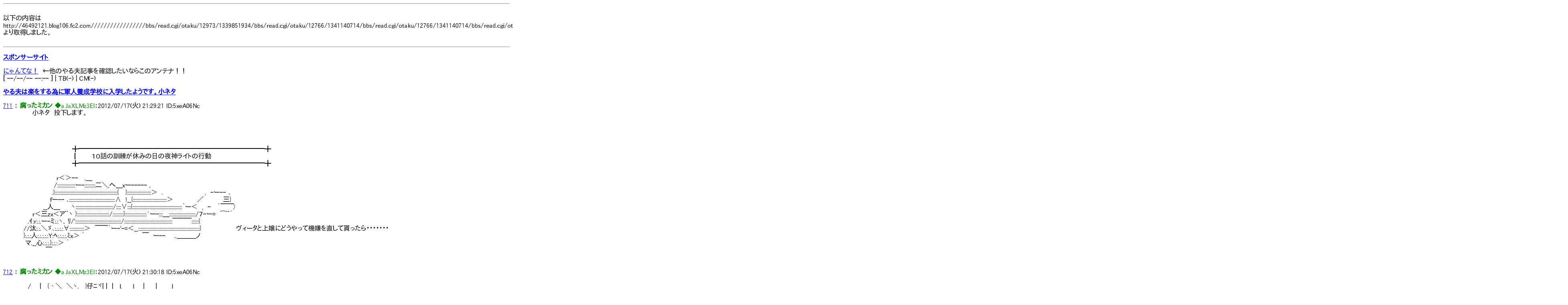

--- FILE ---
content_type: text/css
request_url: http://nitrogen.sub.jp/php/textar.css
body_size: 134
content:
@font-face 
{
	font-family:Textar;
	src: url(textar-min.ttf) format("truetype");
}

*{font-Family:Textar;font-size:12pt;line-height:1.125;}